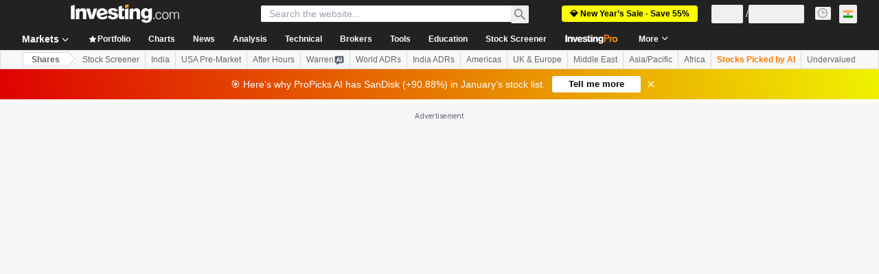

--- FILE ---
content_type: application/javascript
request_url: https://cdn.investing.com/x/26a8908/_next/static/chunks/5540-064b61cd347f979b.js
body_size: 3102
content:
(self.webpackChunk_N_E=self.webpackChunk_N_E||[]).push([[5540],{14827:e=>{e.exports={noSelect:"dropdown_noSelect__rU_0Y"}},35540:(e,t,l)=>{"use strict";l.d(t,{m:()=>O});var n=l(67684),r=l(62701),i=l(37876),s=l(14232),a=l(14827),d=l.n(a);let o=e=>{let{}=e;return(0,i.jsx)("svg",{height:"20",width:"20",viewBox:"0 0 20 20",children:(0,i.jsx)("path",{d:"M4.516 7.548c0.436-0.446 1.043-0.481 1.576 0l3.908 3.747 3.908-3.747c0.533-0.481 1.141-0.446 1.574 0 0.436 0.445 0.408 1.197 0 1.615-0.406 0.418-4.695 4.502-4.695 4.502-0.217 0.223-0.502 0.335-0.787 0.335s-0.57-0.112-0.789-0.335c0 0-4.287-4.084-4.695-4.502s-0.436-1.17 0-1.615z"})})};var c=l(15039),u=l.n(c),h=l(74105),p=l(60997);let f=e=>{let{message:t}=e;return(0,i.jsx)("div",{className:"px-3 py-2 text-center text-[#999]",children:t})},x=e=>{let{options:t,selectedOption:l,selectedOptions:n,handleOptionSelect:r,multi:s,CustomOption:a,itemClassName:d,v2:o}=e;return(0,i.jsx)("div",{children:null==t?void 0:t.map(e=>a?(0,i.jsx)(a,{data:e,selectedOption:l,selectedOptions:n,multi:s,handleOptionSelect:r,itemClassName:d,v2:o},e.id):(0,i.jsx)(p.c,{selectedOption:l,selectedOptions:n,data:e,handleOptionSelect:r,itemClassName:d,multi:s,v2:o,children:e.label},e.id||e.value))})},v=e=>{let{categories:t,selectedOption:l,selectedOptions:n,handleOptionSelect:r,multi:s,CustomOption:a,itemClassName:o,v2:c}=e;return(0,i.jsx)(i.Fragment,{children:null==t?void 0:t.map(e=>(0,i.jsxs)("div",{children:[(0,i.jsx)("div",{className:u()("ml-[7px] mt-2.5 text-xs font-bold",d().noSelect),children:e.label}),(0,i.jsx)(x,{selectedOption:l,selectedOptions:n,handleOptionSelect:r,CustomOption:a,options:e.children,itemClassName:o,multi:s,v2:c})]},e.id||e.label))})},m=e=>{let{children:t,className:l}=e;return(0,i.jsx)("div",{className:l,children:t})},g=e=>{let{className:t,children:l}=e;return(0,i.jsx)("span",{className:u()("inline-flex items-center rounded-sm px-1 py-0.5 text-3xs leading-snug text-white",t),children:(0,i.jsx)("span",{className:"overflow-hidden text-ellipsis whitespace-nowrap",children:l})})};var b=l(33855);let j=e=>{let{className:t,labelApplyButton:l,labelClearButton:n,handleApply:r,handleClear:s,clearable:a,disableApply:d,disableClear:o}=e;return(0,i.jsxs)("div",{className:"flex flex-col p-3 ".concat(t),children:[(0,i.jsx)(b.$,{className:"bg-inv-blue-500 !py-2 first:text-white disabled:bg-inv-grey-50 disabled:text-inv-grey-400",onClick:r,disabled:d,children:l}),a&&(0,i.jsx)(b.$,{contained:!0,className:"mt-2.5 !py-2 hover:underline",onClick:s,disabled:o,children:n})]})};var w=l(59505);let y=e=>{let{}=e;return(0,i.jsx)("svg",{width:"12",height:"12",viewBox:"0 0 12 12",fill:"none",xmlns:"http://www.w3.org/2000/svg",children:(0,i.jsx)("g",{id:"Solid icons/arrow-down",children:(0,i.jsx)("path",{id:"Rectangle 742",d:"M8.95969 4C9.37894 4 9.61203 4.48497 9.35012 4.81235L6.39043 8.51196C6.19027 8.76216 5.80973 8.76216 5.60957 8.51196L2.64988 4.81235C2.38797 4.48497 2.62106 4 3.04031 4H8.95969Z",fill:"#5B616E",fillOpacity:"0.6"})})})};var N=l(16542),C=function(e){return e.noResults="_NOresults",e}({});let O=e=>{let{instanceId:t,options:l,className:a,placeholder:c,searchable:b,onChange:O,handleApply:_,defaultValue:S,defaultValues:k,components:A,noOptionsMessage:L,optionItemClassName:B,disableApply:E,fitContent:R,v2:z=!1,multi:M=!1,multiSelectLabel:D="Select",showSelectedAmount:K=!0,showActionButtons:U=!0,labelApplyButton:I="Apply",labelClearButton:P="Clear All",clearable:T=!0}=e,[V,$]=(0,s.useState)(!1),[F,H]=(0,s.useState)(null),[Y,Z]=(0,s.useState)([]),[q,G]=(0,s.useState)([]),[J,Q]=(0,s.useState)(""),W=(0,s.useRef)(null),X=(0,s.useRef)(null),ee=(0,s.useRef)(null),{t:et}=(0,N.A)(),{SingleValue:el,MultiValue:en,NoOptions:er}=A||{},ei=(0,s.useMemo)(()=>null==l?void 0:l.every(e=>Array.isArray(e.children)),[l]);(0,s.useEffect)(()=>{M&&k&&(Z(k),G(k)),S&&H(S)},[S,k,M]),(0,s.useEffect)(()=>{Q(""),V&&ee.current&&ee.current.focus()},[V]);let es=(0,s.useCallback)(()=>{$(!V)},[V]),ea=e=>{M?G(ed(e)):H(e),O&&O(e)},ed=e=>{let t=[...q],l=q.filter(t=>t.id?t.id!==e.id:t.label!==e.label);return l.length===t.length?t.push(e):t=l,t},eo=(0,s.useMemo)(()=>{if(!J)return l;let e=e=>e.label.toLowerCase().indexOf(J.toLowerCase())>=0;return ei?l.map(t=>{var l;return(0,r._)((0,n._)({},t),{children:null==(l=t.children)?void 0:l.filter(e)})}).filter(e=>e.children.length>0):l.filter(e)},[l,J]),ec=b&&V;(0,s.useEffect)(()=>{let e=e=>{M&&W.current&&!W.current.contains(e.target)?$(!1):M||!X.current||X.current.contains(e.target)||$(!1)};if(V){h.m.onDocumentClick(e);let t=h.s.bindKeys({esc:()=>$(!1)});return()=>{t(),h.m.offDocumentClick(e)}}M&&G(Y)},[V]);let eu=(0,s.useMemo)(()=>{if(0===Y.length&&0===q.length)return!1;if(Y.length!==q.length)return!0;let e=Y.filter(e=>q.every(t=>!(0,w.j)(e,t)));return(null==e?void 0:e.length)!==0},[Y,q]);return(0,i.jsxs)("div",{id:t,className:u()("relative rounded-[2px] border-[1px] border-solid border-[#ccc] text-left hover:shadow-[0px_4px_8px_rgba(0,0,0,0.1)]",{"border-none hover:shadow-none":z},a),ref:W,children:[(0,i.jsxs)("div",{ref:X,className:u()("flex items-center justify-between",{"cursor-pointer":z},d().noSelect),onClick:es,children:[(0,i.jsx)("div",{className:u()("relative flex px-2.5 py-0",R?"w-auto":"w-full"),children:(0,i.jsxs)("div",{className:u()("color-[#333] absolute top-1/2 mx-0.5 w-full max-w-[calc(100%-8px)] -translate-y-1/2 overflow-hidden text-ellipsis whitespace-nowrap",{contents:R}),children:[(0,i.jsx)("input",{ref:ee,className:u()({hidden:!ec},"w-full outline-none"),onChange:e=>{Q(e.target.value)},onClick:e=>e.stopPropagation()}),(0,i.jsx)("div",{className:u()({hidden:ec}),children:M?en&&q?(0,i.jsx)(en,{data:q}):(0,i.jsxs)(m,{data:q,className:"align-center flex",children:[(0,i.jsx)("span",{children:D})," ",K&&(null==Y?void 0:Y.length)>0&&(0,i.jsx)(g,{className:"ml-2 !rounded-2xl bg-inv-blue-500 !px-2 !py-px",children:null==q?void 0:q.length})]}):el&&F?(0,i.jsx)(el,{data:F}):(0,i.jsx)(p.K,{data:F,children:F?F.label:c})})]})}),(0,i.jsx)("div",{className:u()(z?"p-0":"p-2",{"h-3 w-3":z}),children:z?(0,i.jsx)(y,{}):(0,i.jsx)(o,{})})]}),(0,i.jsxs)("div",{className:u()("absolute z-10 translate-y-0.5 border-[1px] border-solid bg-white",{hidden:!V,"w-full border-[#ccc] shadow-[0_0_0_1px_rgba(0,0,0,0.1),0_4px_11px_rgba(0,0,0,0.1)]":!z,"right-0 mt-2.5 w-auto min-w-full rounded border-[#b5b8bb] px-0 py-1.5 shadow-[0_6px_20px_0_rgba(35,37,38,0.16)]":z}),children:[(0,i.jsxs)("div",{className:"max-h-[300px] w-full overflow-auto",children:[ei?(0,i.jsx)(v,{selectedOption:F,selectedOptions:q,handleOptionSelect:ea,categories:eo,CustomOption:null==A?void 0:A.Option,itemClassName:B,multi:M,v2:z}):(0,i.jsx)(x,{selectedOption:F,selectedOptions:q,handleOptionSelect:ea,options:eo,CustomOption:null==A?void 0:A.Option,itemClassName:B,multi:M,v2:z}),(null==eo?void 0:eo.length)===0&&(er?(0,i.jsx)(er,{}):(0,i.jsx)(f,{message:L||et(C.noResults)}))]}),M&&U&&(0,i.jsx)(j,{labelApplyButton:I,labelClearButton:P,handleApply:()=>{_&&_(q),Z(q),$(!1)},handleClear:()=>{G([])},clearable:T,disableApply:null!=E?E:!eu})]})]})}},59505:(e,t,l)=>{"use strict";l.d(t,{j:()=>i});var n=Object.prototype.hasOwnProperty;function r(e,t,l){for(l of e.keys())if(i(l,t))return l}function i(e,t){var l,s,a;if(e===t)return!0;if(e&&t&&(l=e.constructor)===t.constructor){if(l===Date)return e.getTime()===t.getTime();if(l===RegExp)return e.toString()===t.toString();if(l===Array){if((s=e.length)===t.length)for(;s--&&i(e[s],t[s]););return -1===s}if(l===Set){if(e.size!==t.size)return!1;for(s of e)if((a=s)&&"object"==typeof a&&!(a=r(t,a))||!t.has(a))return!1;return!0}if(l===Map){if(e.size!==t.size)return!1;for(s of e)if((a=s[0])&&"object"==typeof a&&!(a=r(t,a))||!i(s[1],t.get(a)))return!1;return!0}if(l===ArrayBuffer)e=new Uint8Array(e),t=new Uint8Array(t);else if(l===DataView){if((s=e.byteLength)===t.byteLength)for(;s--&&e.getInt8(s)===t.getInt8(s););return -1===s}if(ArrayBuffer.isView(e)){if((s=e.byteLength)===t.byteLength)for(;s--&&e[s]===t[s];);return -1===s}if(!l||"object"==typeof e){for(l in s=0,e)if(n.call(e,l)&&++s&&!n.call(t,l)||!(l in t)||!i(e[l],t[l]))return!1;return Object.keys(t).length===s}}return e!=e&&t!=t}},60997:(e,t,l)=>{"use strict";l.d(t,{c:()=>c,K:()=>r});var n=l(37876);l(14232);let r=e=>{let{children:t}=e;return(0,n.jsx)("div",{children:t})};var i=l(15039),s=l.n(i),a=l(14827),d=l.n(a),o=l(6041);let c=e=>{let{data:t,handleOptionSelect:l,selectedOption:r,selectedOptions:i,children:a,itemClassName:c,multi:u,v2:h}=e,p=e=>!!r&&(e.id?e.id===r.id:e.value===r.value),f=(0,n.jsx)("div",{onClick:()=>l(t),className:s()("w-full cursor-default",d().noSelect,{[h?"bg-[#deebff]":"bg-[#2684ff] text-white"]:p(t),"bg-white hover:bg-[#deebff]":!p(t),"px-3 py-2":!h,"px-5 py-2 hover:cursor-pointer":h},c),children:a},t.id||t.value),x=(0,n.jsx)("div",{onClick:()=>l(t),className:s()("w-full cursor-pointer bg-white px-3 py-2 hover:bg-[#deebff]",d().noSelect,c),children:(0,n.jsxs)("div",{className:"flex items-center",children:[(0,n.jsx)(o.y,{className:"relative",checked:(e=>!!i&&0!==i.length&&!!i.find(t=>t.id?t.id===e.id:t.value===e.value))(t),onChange:()=>l(t)}),(0,n.jsx)("div",{className:"ml-2.5",children:a})]})},t.id||t.value);return u?x:f}}}]);

--- FILE ---
content_type: image/svg+xml
request_url: https://cdn.investing.com/entities-logos/30763.svg
body_size: -390
content:
<svg xmlns="http://www.w3.org/2000/svg" version="1.2" viewBox="0 0 1579 1286"><path fill="#235ca3" fill-rule="evenodd" d="M566 1037h1012.4v248.1H0V0h566z"/></svg>

--- FILE ---
content_type: application/javascript
request_url: https://promos.investing.com/eu-a4flkt7l2b/z9gd/9a63d23b-49c1-4335-b698-e7f3ab10af6c/in.investing.com/jsonp/z?cb=1769021645300&callback=__dgofkkaqc293ua
body_size: 560
content:
__dgofkkaqc293ua({"rand":162532,"success":true,"da":"bg*br*al|Apple%bt*bm*bs*cb*bu*dl$0^j~m|131.0.0.0%v~d~f~primarySoftwareType|Robot%s~r~dg*e~b~dq*z|Blink%cn*ds*ba*ch*cc*n|Chrome%t~bl*ac~aa~g~y|macOS%ce*ah~bq*bd~dd*cq$0^cl*df*bp*ad|Desktop%bh*c~dc*dn*bi*ae~ci*cx*p~bk*de*bc*i~h|10.15.7%cd*w~cu*ck*l~u~partialIdentification*af~bz*db*ab*q~a*cp$0^dh*k|Apple%cr*ag|-","geo":{"country_name":"United States","metro_code":535,"time_zone":"America/New_York","city":"Columbus","ip":"3.138.138.0","country_code":"US","continent_code":"NA","region_name":"Ohio","region_code":"OH","continent_name":"North America","latitude":39.9625,"longitude":-83.0061,"zipcode":"43215"},"ts":1769021646192.0});